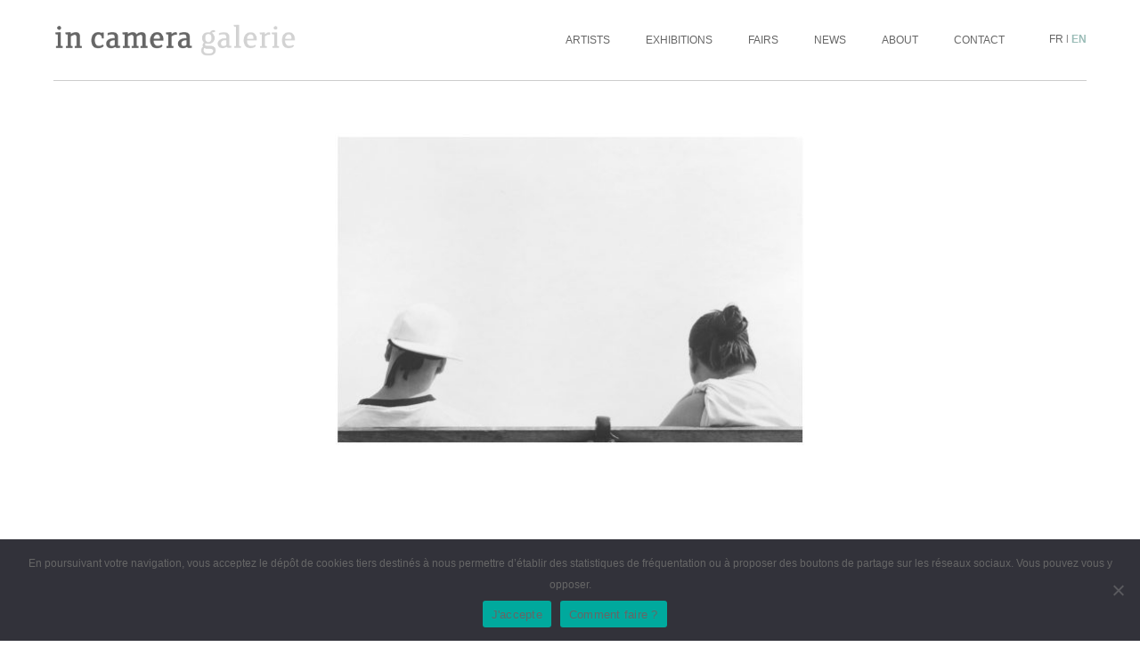

--- FILE ---
content_type: text/html; charset=UTF-8
request_url: https://www.incamera.fr/en/oeuvres/land-without-shadows-6/
body_size: 8306
content:
<!DOCTYPE html>

<html class="no-js" lang="en-US">

	<head>

		<meta charset="UTF-8">
		<meta name="viewport" content="width=device-width, initial-scale=1.0" >

		<meta name='robots' content='index, follow, max-image-preview:large, max-snippet:-1, max-video-preview:-1' />
	<style>img:is([sizes="auto" i], [sizes^="auto," i]) { contain-intrinsic-size: 3000px 1500px }</style>
	
	<!-- This site is optimized with the Yoast SEO plugin v26.3 - https://yoast.com/wordpress/plugins/seo/ -->
	<title>Land without shadows - in camera</title>
	<link rel="canonical" href="https://www.incamera.fr/en/oeuvres/land-without-shadows-6/" />
	<meta property="og:locale" content="en_US" />
	<meta property="og:type" content="article" />
	<meta property="og:title" content="Land without shadows - in camera" />
	<meta property="og:url" content="https://www.incamera.fr/en/oeuvres/land-without-shadows-6/" />
	<meta property="og:site_name" content="in camera" />
	<meta property="article:publisher" content="https://www.facebook.com/incameragalerie/" />
	<meta property="article:modified_time" content="2022-03-05T16:57:32+00:00" />
	<meta property="og:image" content="https://www.incamera.fr/wp-content/uploads/2021/06/alexandra-catiere-land-without-shadows-017-scaled.jpg" />
	<meta property="og:image:width" content="2560" />
	<meta property="og:image:height" content="1750" />
	<meta property="og:image:type" content="image/jpeg" />
	<meta name="twitter:card" content="summary_large_image" />
	<script type="application/ld+json" class="yoast-schema-graph">{"@context":"https://schema.org","@graph":[{"@type":"WebPage","@id":"https://www.incamera.fr/en/oeuvres/land-without-shadows-6/","url":"https://www.incamera.fr/en/oeuvres/land-without-shadows-6/","name":"Land without shadows - in camera","isPartOf":{"@id":"https://www.incamera.fr/en/#website"},"primaryImageOfPage":{"@id":"https://www.incamera.fr/en/oeuvres/land-without-shadows-6/#primaryimage"},"image":{"@id":"https://www.incamera.fr/en/oeuvres/land-without-shadows-6/#primaryimage"},"thumbnailUrl":"https://www.incamera.fr/wp-content/uploads/2021/06/alexandra-catiere-land-without-shadows-017-scaled.jpg","datePublished":"2021-06-01T15:19:08+00:00","dateModified":"2022-03-05T16:57:32+00:00","breadcrumb":{"@id":"https://www.incamera.fr/en/oeuvres/land-without-shadows-6/#breadcrumb"},"inLanguage":"en-US","potentialAction":[{"@type":"ReadAction","target":["https://www.incamera.fr/en/oeuvres/land-without-shadows-6/"]}]},{"@type":"ImageObject","inLanguage":"en-US","@id":"https://www.incamera.fr/en/oeuvres/land-without-shadows-6/#primaryimage","url":"https://www.incamera.fr/wp-content/uploads/2021/06/alexandra-catiere-land-without-shadows-017-scaled.jpg","contentUrl":"https://www.incamera.fr/wp-content/uploads/2021/06/alexandra-catiere-land-without-shadows-017-scaled.jpg","width":2560,"height":1750,"caption":"Alexandra catiere, land without shadows, galerie in camera"},{"@type":"BreadcrumbList","@id":"https://www.incamera.fr/en/oeuvres/land-without-shadows-6/#breadcrumb","itemListElement":[{"@type":"ListItem","position":1,"name":"Home","item":"https://www.incamera.fr/en/"},{"@type":"ListItem","position":2,"name":"Oeuvres","item":"https://www.incamera.fr/en/oeuvres/"},{"@type":"ListItem","position":3,"name":"Land without shadows"}]},{"@type":"WebSite","@id":"https://www.incamera.fr/en/#website","url":"https://www.incamera.fr/en/","name":"in camera","description":"in camera galerie","publisher":{"@id":"https://www.incamera.fr/en/#organization"},"potentialAction":[{"@type":"SearchAction","target":{"@type":"EntryPoint","urlTemplate":"https://www.incamera.fr/en/?s={search_term_string}"},"query-input":{"@type":"PropertyValueSpecification","valueRequired":true,"valueName":"search_term_string"}}],"inLanguage":"en-US"},{"@type":"Organization","@id":"https://www.incamera.fr/en/#organization","name":"in camera","url":"https://www.incamera.fr/en/","logo":{"@type":"ImageObject","inLanguage":"en-US","@id":"https://www.incamera.fr/en/#/schema/logo/image/","url":"https://www.incamera.fr/wp-content/uploads/2022/10/01_AndreaTorresBalaguer_TheUnknown_Nebula_2022-768x1024.jpg","contentUrl":"https://www.incamera.fr/wp-content/uploads/2022/10/01_AndreaTorresBalaguer_TheUnknown_Nebula_2022-768x1024.jpg","width":768,"height":1024,"caption":"in camera"},"image":{"@id":"https://www.incamera.fr/en/#/schema/logo/image/"},"sameAs":["https://www.facebook.com/incameragalerie/","https://www.instagram.com/incameragalerie/"]}]}</script>
	<!-- / Yoast SEO plugin. -->


<link rel="alternate" type="application/rss+xml" title="in camera &raquo; Feed" href="https://www.incamera.fr/en/feed/" />
<link rel="alternate" type="application/rss+xml" title="in camera &raquo; Comments Feed" href="https://www.incamera.fr/en/comments/feed/" />
<script>
window._wpemojiSettings = {"baseUrl":"https:\/\/s.w.org\/images\/core\/emoji\/16.0.1\/72x72\/","ext":".png","svgUrl":"https:\/\/s.w.org\/images\/core\/emoji\/16.0.1\/svg\/","svgExt":".svg","source":{"concatemoji":"https:\/\/www.incamera.fr\/wp-includes\/js\/wp-emoji-release.min.js?ver=6.8.3"}};
/*! This file is auto-generated */
!function(s,n){var o,i,e;function c(e){try{var t={supportTests:e,timestamp:(new Date).valueOf()};sessionStorage.setItem(o,JSON.stringify(t))}catch(e){}}function p(e,t,n){e.clearRect(0,0,e.canvas.width,e.canvas.height),e.fillText(t,0,0);var t=new Uint32Array(e.getImageData(0,0,e.canvas.width,e.canvas.height).data),a=(e.clearRect(0,0,e.canvas.width,e.canvas.height),e.fillText(n,0,0),new Uint32Array(e.getImageData(0,0,e.canvas.width,e.canvas.height).data));return t.every(function(e,t){return e===a[t]})}function u(e,t){e.clearRect(0,0,e.canvas.width,e.canvas.height),e.fillText(t,0,0);for(var n=e.getImageData(16,16,1,1),a=0;a<n.data.length;a++)if(0!==n.data[a])return!1;return!0}function f(e,t,n,a){switch(t){case"flag":return n(e,"\ud83c\udff3\ufe0f\u200d\u26a7\ufe0f","\ud83c\udff3\ufe0f\u200b\u26a7\ufe0f")?!1:!n(e,"\ud83c\udde8\ud83c\uddf6","\ud83c\udde8\u200b\ud83c\uddf6")&&!n(e,"\ud83c\udff4\udb40\udc67\udb40\udc62\udb40\udc65\udb40\udc6e\udb40\udc67\udb40\udc7f","\ud83c\udff4\u200b\udb40\udc67\u200b\udb40\udc62\u200b\udb40\udc65\u200b\udb40\udc6e\u200b\udb40\udc67\u200b\udb40\udc7f");case"emoji":return!a(e,"\ud83e\udedf")}return!1}function g(e,t,n,a){var r="undefined"!=typeof WorkerGlobalScope&&self instanceof WorkerGlobalScope?new OffscreenCanvas(300,150):s.createElement("canvas"),o=r.getContext("2d",{willReadFrequently:!0}),i=(o.textBaseline="top",o.font="600 32px Arial",{});return e.forEach(function(e){i[e]=t(o,e,n,a)}),i}function t(e){var t=s.createElement("script");t.src=e,t.defer=!0,s.head.appendChild(t)}"undefined"!=typeof Promise&&(o="wpEmojiSettingsSupports",i=["flag","emoji"],n.supports={everything:!0,everythingExceptFlag:!0},e=new Promise(function(e){s.addEventListener("DOMContentLoaded",e,{once:!0})}),new Promise(function(t){var n=function(){try{var e=JSON.parse(sessionStorage.getItem(o));if("object"==typeof e&&"number"==typeof e.timestamp&&(new Date).valueOf()<e.timestamp+604800&&"object"==typeof e.supportTests)return e.supportTests}catch(e){}return null}();if(!n){if("undefined"!=typeof Worker&&"undefined"!=typeof OffscreenCanvas&&"undefined"!=typeof URL&&URL.createObjectURL&&"undefined"!=typeof Blob)try{var e="postMessage("+g.toString()+"("+[JSON.stringify(i),f.toString(),p.toString(),u.toString()].join(",")+"));",a=new Blob([e],{type:"text/javascript"}),r=new Worker(URL.createObjectURL(a),{name:"wpTestEmojiSupports"});return void(r.onmessage=function(e){c(n=e.data),r.terminate(),t(n)})}catch(e){}c(n=g(i,f,p,u))}t(n)}).then(function(e){for(var t in e)n.supports[t]=e[t],n.supports.everything=n.supports.everything&&n.supports[t],"flag"!==t&&(n.supports.everythingExceptFlag=n.supports.everythingExceptFlag&&n.supports[t]);n.supports.everythingExceptFlag=n.supports.everythingExceptFlag&&!n.supports.flag,n.DOMReady=!1,n.readyCallback=function(){n.DOMReady=!0}}).then(function(){return e}).then(function(){var e;n.supports.everything||(n.readyCallback(),(e=n.source||{}).concatemoji?t(e.concatemoji):e.wpemoji&&e.twemoji&&(t(e.twemoji),t(e.wpemoji)))}))}((window,document),window._wpemojiSettings);
</script>
<style id='wp-emoji-styles-inline-css'>

	img.wp-smiley, img.emoji {
		display: inline !important;
		border: none !important;
		box-shadow: none !important;
		height: 1em !important;
		width: 1em !important;
		margin: 0 0.07em !important;
		vertical-align: -0.1em !important;
		background: none !important;
		padding: 0 !important;
	}
</style>
<link rel='stylesheet' id='wp-block-library-css' href='https://www.incamera.fr/wp-includes/css/dist/block-library/style.min.css?ver=6.8.3' media='all' />
<style id='classic-theme-styles-inline-css'>
/*! This file is auto-generated */
.wp-block-button__link{color:#fff;background-color:#32373c;border-radius:9999px;box-shadow:none;text-decoration:none;padding:calc(.667em + 2px) calc(1.333em + 2px);font-size:1.125em}.wp-block-file__button{background:#32373c;color:#fff;text-decoration:none}
</style>
<style id='global-styles-inline-css'>
:root{--wp--preset--aspect-ratio--square: 1;--wp--preset--aspect-ratio--4-3: 4/3;--wp--preset--aspect-ratio--3-4: 3/4;--wp--preset--aspect-ratio--3-2: 3/2;--wp--preset--aspect-ratio--2-3: 2/3;--wp--preset--aspect-ratio--16-9: 16/9;--wp--preset--aspect-ratio--9-16: 9/16;--wp--preset--color--black: #000000;--wp--preset--color--cyan-bluish-gray: #abb8c3;--wp--preset--color--white: #ffffff;--wp--preset--color--pale-pink: #f78da7;--wp--preset--color--vivid-red: #cf2e2e;--wp--preset--color--luminous-vivid-orange: #ff6900;--wp--preset--color--luminous-vivid-amber: #fcb900;--wp--preset--color--light-green-cyan: #7bdcb5;--wp--preset--color--vivid-green-cyan: #00d084;--wp--preset--color--pale-cyan-blue: #8ed1fc;--wp--preset--color--vivid-cyan-blue: #0693e3;--wp--preset--color--vivid-purple: #9b51e0;--wp--preset--color--accent: #cd2653;--wp--preset--color--primary: #000000;--wp--preset--color--secondary: #6d6d6d;--wp--preset--color--subtle-background: #dcd7ca;--wp--preset--color--background: #f5efe0;--wp--preset--gradient--vivid-cyan-blue-to-vivid-purple: linear-gradient(135deg,rgba(6,147,227,1) 0%,rgb(155,81,224) 100%);--wp--preset--gradient--light-green-cyan-to-vivid-green-cyan: linear-gradient(135deg,rgb(122,220,180) 0%,rgb(0,208,130) 100%);--wp--preset--gradient--luminous-vivid-amber-to-luminous-vivid-orange: linear-gradient(135deg,rgba(252,185,0,1) 0%,rgba(255,105,0,1) 100%);--wp--preset--gradient--luminous-vivid-orange-to-vivid-red: linear-gradient(135deg,rgba(255,105,0,1) 0%,rgb(207,46,46) 100%);--wp--preset--gradient--very-light-gray-to-cyan-bluish-gray: linear-gradient(135deg,rgb(238,238,238) 0%,rgb(169,184,195) 100%);--wp--preset--gradient--cool-to-warm-spectrum: linear-gradient(135deg,rgb(74,234,220) 0%,rgb(151,120,209) 20%,rgb(207,42,186) 40%,rgb(238,44,130) 60%,rgb(251,105,98) 80%,rgb(254,248,76) 100%);--wp--preset--gradient--blush-light-purple: linear-gradient(135deg,rgb(255,206,236) 0%,rgb(152,150,240) 100%);--wp--preset--gradient--blush-bordeaux: linear-gradient(135deg,rgb(254,205,165) 0%,rgb(254,45,45) 50%,rgb(107,0,62) 100%);--wp--preset--gradient--luminous-dusk: linear-gradient(135deg,rgb(255,203,112) 0%,rgb(199,81,192) 50%,rgb(65,88,208) 100%);--wp--preset--gradient--pale-ocean: linear-gradient(135deg,rgb(255,245,203) 0%,rgb(182,227,212) 50%,rgb(51,167,181) 100%);--wp--preset--gradient--electric-grass: linear-gradient(135deg,rgb(202,248,128) 0%,rgb(113,206,126) 100%);--wp--preset--gradient--midnight: linear-gradient(135deg,rgb(2,3,129) 0%,rgb(40,116,252) 100%);--wp--preset--font-size--small: 18px;--wp--preset--font-size--medium: 20px;--wp--preset--font-size--large: 26.25px;--wp--preset--font-size--x-large: 42px;--wp--preset--font-size--normal: 21px;--wp--preset--font-size--larger: 32px;--wp--preset--spacing--20: 0.44rem;--wp--preset--spacing--30: 0.67rem;--wp--preset--spacing--40: 1rem;--wp--preset--spacing--50: 1.5rem;--wp--preset--spacing--60: 2.25rem;--wp--preset--spacing--70: 3.38rem;--wp--preset--spacing--80: 5.06rem;--wp--preset--shadow--natural: 6px 6px 9px rgba(0, 0, 0, 0.2);--wp--preset--shadow--deep: 12px 12px 50px rgba(0, 0, 0, 0.4);--wp--preset--shadow--sharp: 6px 6px 0px rgba(0, 0, 0, 0.2);--wp--preset--shadow--outlined: 6px 6px 0px -3px rgba(255, 255, 255, 1), 6px 6px rgba(0, 0, 0, 1);--wp--preset--shadow--crisp: 6px 6px 0px rgba(0, 0, 0, 1);}:where(.is-layout-flex){gap: 0.5em;}:where(.is-layout-grid){gap: 0.5em;}body .is-layout-flex{display: flex;}.is-layout-flex{flex-wrap: wrap;align-items: center;}.is-layout-flex > :is(*, div){margin: 0;}body .is-layout-grid{display: grid;}.is-layout-grid > :is(*, div){margin: 0;}:where(.wp-block-columns.is-layout-flex){gap: 2em;}:where(.wp-block-columns.is-layout-grid){gap: 2em;}:where(.wp-block-post-template.is-layout-flex){gap: 1.25em;}:where(.wp-block-post-template.is-layout-grid){gap: 1.25em;}.has-black-color{color: var(--wp--preset--color--black) !important;}.has-cyan-bluish-gray-color{color: var(--wp--preset--color--cyan-bluish-gray) !important;}.has-white-color{color: var(--wp--preset--color--white) !important;}.has-pale-pink-color{color: var(--wp--preset--color--pale-pink) !important;}.has-vivid-red-color{color: var(--wp--preset--color--vivid-red) !important;}.has-luminous-vivid-orange-color{color: var(--wp--preset--color--luminous-vivid-orange) !important;}.has-luminous-vivid-amber-color{color: var(--wp--preset--color--luminous-vivid-amber) !important;}.has-light-green-cyan-color{color: var(--wp--preset--color--light-green-cyan) !important;}.has-vivid-green-cyan-color{color: var(--wp--preset--color--vivid-green-cyan) !important;}.has-pale-cyan-blue-color{color: var(--wp--preset--color--pale-cyan-blue) !important;}.has-vivid-cyan-blue-color{color: var(--wp--preset--color--vivid-cyan-blue) !important;}.has-vivid-purple-color{color: var(--wp--preset--color--vivid-purple) !important;}.has-black-background-color{background-color: var(--wp--preset--color--black) !important;}.has-cyan-bluish-gray-background-color{background-color: var(--wp--preset--color--cyan-bluish-gray) !important;}.has-white-background-color{background-color: var(--wp--preset--color--white) !important;}.has-pale-pink-background-color{background-color: var(--wp--preset--color--pale-pink) !important;}.has-vivid-red-background-color{background-color: var(--wp--preset--color--vivid-red) !important;}.has-luminous-vivid-orange-background-color{background-color: var(--wp--preset--color--luminous-vivid-orange) !important;}.has-luminous-vivid-amber-background-color{background-color: var(--wp--preset--color--luminous-vivid-amber) !important;}.has-light-green-cyan-background-color{background-color: var(--wp--preset--color--light-green-cyan) !important;}.has-vivid-green-cyan-background-color{background-color: var(--wp--preset--color--vivid-green-cyan) !important;}.has-pale-cyan-blue-background-color{background-color: var(--wp--preset--color--pale-cyan-blue) !important;}.has-vivid-cyan-blue-background-color{background-color: var(--wp--preset--color--vivid-cyan-blue) !important;}.has-vivid-purple-background-color{background-color: var(--wp--preset--color--vivid-purple) !important;}.has-black-border-color{border-color: var(--wp--preset--color--black) !important;}.has-cyan-bluish-gray-border-color{border-color: var(--wp--preset--color--cyan-bluish-gray) !important;}.has-white-border-color{border-color: var(--wp--preset--color--white) !important;}.has-pale-pink-border-color{border-color: var(--wp--preset--color--pale-pink) !important;}.has-vivid-red-border-color{border-color: var(--wp--preset--color--vivid-red) !important;}.has-luminous-vivid-orange-border-color{border-color: var(--wp--preset--color--luminous-vivid-orange) !important;}.has-luminous-vivid-amber-border-color{border-color: var(--wp--preset--color--luminous-vivid-amber) !important;}.has-light-green-cyan-border-color{border-color: var(--wp--preset--color--light-green-cyan) !important;}.has-vivid-green-cyan-border-color{border-color: var(--wp--preset--color--vivid-green-cyan) !important;}.has-pale-cyan-blue-border-color{border-color: var(--wp--preset--color--pale-cyan-blue) !important;}.has-vivid-cyan-blue-border-color{border-color: var(--wp--preset--color--vivid-cyan-blue) !important;}.has-vivid-purple-border-color{border-color: var(--wp--preset--color--vivid-purple) !important;}.has-vivid-cyan-blue-to-vivid-purple-gradient-background{background: var(--wp--preset--gradient--vivid-cyan-blue-to-vivid-purple) !important;}.has-light-green-cyan-to-vivid-green-cyan-gradient-background{background: var(--wp--preset--gradient--light-green-cyan-to-vivid-green-cyan) !important;}.has-luminous-vivid-amber-to-luminous-vivid-orange-gradient-background{background: var(--wp--preset--gradient--luminous-vivid-amber-to-luminous-vivid-orange) !important;}.has-luminous-vivid-orange-to-vivid-red-gradient-background{background: var(--wp--preset--gradient--luminous-vivid-orange-to-vivid-red) !important;}.has-very-light-gray-to-cyan-bluish-gray-gradient-background{background: var(--wp--preset--gradient--very-light-gray-to-cyan-bluish-gray) !important;}.has-cool-to-warm-spectrum-gradient-background{background: var(--wp--preset--gradient--cool-to-warm-spectrum) !important;}.has-blush-light-purple-gradient-background{background: var(--wp--preset--gradient--blush-light-purple) !important;}.has-blush-bordeaux-gradient-background{background: var(--wp--preset--gradient--blush-bordeaux) !important;}.has-luminous-dusk-gradient-background{background: var(--wp--preset--gradient--luminous-dusk) !important;}.has-pale-ocean-gradient-background{background: var(--wp--preset--gradient--pale-ocean) !important;}.has-electric-grass-gradient-background{background: var(--wp--preset--gradient--electric-grass) !important;}.has-midnight-gradient-background{background: var(--wp--preset--gradient--midnight) !important;}.has-small-font-size{font-size: var(--wp--preset--font-size--small) !important;}.has-medium-font-size{font-size: var(--wp--preset--font-size--medium) !important;}.has-large-font-size{font-size: var(--wp--preset--font-size--large) !important;}.has-x-large-font-size{font-size: var(--wp--preset--font-size--x-large) !important;}
:where(.wp-block-post-template.is-layout-flex){gap: 1.25em;}:where(.wp-block-post-template.is-layout-grid){gap: 1.25em;}
:where(.wp-block-columns.is-layout-flex){gap: 2em;}:where(.wp-block-columns.is-layout-grid){gap: 2em;}
:root :where(.wp-block-pullquote){font-size: 1.5em;line-height: 1.6;}
</style>
<link rel='stylesheet' id='contact-form-7-css' href='https://www.incamera.fr/wp-content/plugins/contact-form-7/includes/css/styles.css?ver=6.1.3' media='all' />
<link rel='stylesheet' id='cookie-notice-front-css' href='https://www.incamera.fr/wp-content/plugins/cookie-notice/css/front.min.css?ver=2.5.8' media='all' />
<link rel='stylesheet' id='twentytwenty-style-css' href='https://www.incamera.fr/wp-content/themes/incamera-child/style.css?ver=1' media='all' />
<style id='twentytwenty-style-inline-css'>
.color-accent,.color-accent-hover:hover,.color-accent-hover:focus,:root .has-accent-color,.has-drop-cap:not(:focus):first-letter,.wp-block-button.is-style-outline,a { color: #cd2653; }blockquote,.border-color-accent,.border-color-accent-hover:hover,.border-color-accent-hover:focus { border-color: #cd2653; }button,.button,.faux-button,.wp-block-button__link,.wp-block-file .wp-block-file__button,input[type="button"],input[type="reset"],input[type="submit"],.bg-accent,.bg-accent-hover:hover,.bg-accent-hover:focus,:root .has-accent-background-color,.comment-reply-link { background-color: #cd2653; }.fill-children-accent,.fill-children-accent * { fill: #cd2653; }body,.entry-title a,:root .has-primary-color { color: #000000; }:root .has-primary-background-color { background-color: #000000; }cite,figcaption,.wp-caption-text,.post-meta,.entry-content .wp-block-archives li,.entry-content .wp-block-categories li,.entry-content .wp-block-latest-posts li,.wp-block-latest-comments__comment-date,.wp-block-latest-posts__post-date,.wp-block-embed figcaption,.wp-block-image figcaption,.wp-block-pullquote cite,.comment-metadata,.comment-respond .comment-notes,.comment-respond .logged-in-as,.pagination .dots,.entry-content hr:not(.has-background),hr.styled-separator,:root .has-secondary-color { color: #6d6d6d; }:root .has-secondary-background-color { background-color: #6d6d6d; }pre,fieldset,input,textarea,table,table *,hr { border-color: #dcd7ca; }caption,code,code,kbd,samp,.wp-block-table.is-style-stripes tbody tr:nth-child(odd),:root .has-subtle-background-background-color { background-color: #dcd7ca; }.wp-block-table.is-style-stripes { border-bottom-color: #dcd7ca; }.wp-block-latest-posts.is-grid li { border-top-color: #dcd7ca; }:root .has-subtle-background-color { color: #dcd7ca; }body:not(.overlay-header) .primary-menu > li > a,body:not(.overlay-header) .primary-menu > li > .icon,.modal-menu a,.footer-menu a, .footer-widgets a,#site-footer .wp-block-button.is-style-outline,.wp-block-pullquote:before,.singular:not(.overlay-header) .entry-header a,.archive-header a,.header-footer-group .color-accent,.header-footer-group .color-accent-hover:hover { color: #cd2653; }.social-icons a,#site-footer button:not(.toggle),#site-footer .button,#site-footer .faux-button,#site-footer .wp-block-button__link,#site-footer .wp-block-file__button,#site-footer input[type="button"],#site-footer input[type="reset"],#site-footer input[type="submit"] { background-color: #cd2653; }.header-footer-group,body:not(.overlay-header) #site-header .toggle,.menu-modal .toggle { color: #000000; }body:not(.overlay-header) .primary-menu ul { background-color: #000000; }body:not(.overlay-header) .primary-menu > li > ul:after { border-bottom-color: #000000; }body:not(.overlay-header) .primary-menu ul ul:after { border-left-color: #000000; }.site-description,body:not(.overlay-header) .toggle-inner .toggle-text,.widget .post-date,.widget .rss-date,.widget_archive li,.widget_categories li,.widget cite,.widget_pages li,.widget_meta li,.widget_nav_menu li,.powered-by-wordpress,.to-the-top,.singular .entry-header .post-meta,.singular:not(.overlay-header) .entry-header .post-meta a { color: #6d6d6d; }.header-footer-group pre,.header-footer-group fieldset,.header-footer-group input,.header-footer-group textarea,.header-footer-group table,.header-footer-group table *,.footer-nav-widgets-wrapper,#site-footer,.menu-modal nav *,.footer-widgets-outer-wrapper,.footer-top { border-color: #dcd7ca; }.header-footer-group table caption,body:not(.overlay-header) .header-inner .toggle-wrapper::before { background-color: #dcd7ca; }
</style>
<link rel='stylesheet' id='twentytwenty-print-style-css' href='https://www.incamera.fr/wp-content/themes/incamera/print.css?ver=1' media='print' />
<script id="wpml-cookie-js-extra">
var wpml_cookies = {"wp-wpml_current_language":{"value":"en","expires":1,"path":"\/"}};
var wpml_cookies = {"wp-wpml_current_language":{"value":"en","expires":1,"path":"\/"}};
</script>
<script src="https://www.incamera.fr/wp-content/plugins/sitepress-multilingual-cms/res/js/cookies/language-cookie.js?ver=485900" id="wpml-cookie-js" defer data-wp-strategy="defer"></script>
<script id="cookie-notice-front-js-before">
var cnArgs = {"ajaxUrl":"https:\/\/www.incamera.fr\/wp-admin\/admin-ajax.php","nonce":"72485e988b","hideEffect":"slide","position":"bottom","onScroll":false,"onScrollOffset":100,"onClick":false,"cookieName":"cookie_notice_accepted","cookieTime":2592000,"cookieTimeRejected":2592000,"globalCookie":false,"redirection":false,"cache":false,"revokeCookies":false,"revokeCookiesOpt":"automatic"};
</script>
<script src="https://www.incamera.fr/wp-content/plugins/cookie-notice/js/front.min.js?ver=2.5.8" id="cookie-notice-front-js"></script>
<script src="https://www.incamera.fr/wp-content/themes/incamera/assets/js/index.js?ver=1" id="twentytwenty-js-js" async></script>
<link rel="https://api.w.org/" href="https://www.incamera.fr/en/wp-json/" /><link rel="alternate" title="JSON" type="application/json" href="https://www.incamera.fr/en/wp-json/wp/v2/oeuvre/4500" /><link rel="EditURI" type="application/rsd+xml" title="RSD" href="https://www.incamera.fr/xmlrpc.php?rsd" />
<meta name="generator" content="WordPress 6.8.3" />
<link rel='shortlink' href='https://www.incamera.fr/en/?p=4500' />
<link rel="alternate" title="oEmbed (JSON)" type="application/json+oembed" href="https://www.incamera.fr/en/wp-json/oembed/1.0/embed?url=https%3A%2F%2Fwww.incamera.fr%2Fen%2Foeuvres%2Fland-without-shadows-6%2F" />
<link rel="alternate" title="oEmbed (XML)" type="text/xml+oembed" href="https://www.incamera.fr/en/wp-json/oembed/1.0/embed?url=https%3A%2F%2Fwww.incamera.fr%2Fen%2Foeuvres%2Fland-without-shadows-6%2F&#038;format=xml" />
<meta name="generator" content="WPML ver:4.8.5 stt:1,4;" />
	<script>document.documentElement.className = document.documentElement.className.replace( 'no-js', 'js' );</script>
	<style>.recentcomments a{display:inline !important;padding:0 !important;margin:0 !important;}</style><link rel="icon" href="https://www.incamera.fr/wp-content/uploads/2021/02/favicon-103x103.png" sizes="32x32" />
<link rel="icon" href="https://www.incamera.fr/wp-content/uploads/2021/02/favicon.png" sizes="192x192" />
<link rel="apple-touch-icon" href="https://www.incamera.fr/wp-content/uploads/2021/02/favicon.png" />
<meta name="msapplication-TileImage" content="https://www.incamera.fr/wp-content/uploads/2021/02/favicon.png" />
		
	</head>

	<body>

		<div class="headercontent js-header">
		<div class="grid">
			<div class="row">
				<div class="cell-4">
					<header class="header js-header">
						<div class="header__container">
							<div class="header__left">
							<div class="header__logo header__btn"><a href="https://www.incamera.fr/en/"><div>
								<img src="https://www.incamera.fr/wp-content/themes/incamera-child/assets/img/logos/logo-in-camera.png" alt="Galerie in Camera" >							</div></a></div>
							</div>
						</div>
					</header>
				</div>
				<div class="header__menu cell-8">
					<div class="desktop_menu_container cell-t-6 cell-m-6">
						<nav class="nav js-nav">
							<div class="nav__container">
								<div class="nav__content">
									<div class="menu">
										<div class="header__btn textuel js-nav-toggle"><span>Menu</span></div>
										<div class="nav__top"><ul class="nav__list"><li class="nav__item"><a href="/en/artists" class="nav__link">Artists</a></li><li class="nav__item"><a href="/en/exhibitions" class="nav__link">Exhibitions</a></li><li class="nav__item"><a href="/en/fairs" class="nav__link">Fairs</a></li><li class="nav__item"><a href="https://www.incamera.fr/en/news/" class="nav__link">News</a></li><li class="nav__item"><a href="https://www.incamera.fr/en/about/" class="nav__link">About</a></li><li class="nav__item"><a href="https://www.incamera.fr/en/contact/" class="nav__link">Contact</a></li></ul> </div>									</div>
								</div>
							</div>
						</nav>
					</div>
					<div class="header__lang__container cell-t-6 cell-m-6">
						<div class="header__lang">
							<a href="https://www.incamera.fr/oeuvres/land-without-shadows-6/" class="header__lang__link">fr</a> | <a href="https://www.incamera.fr/en/oeuvres/land-without-shadows-6/" class="header__lang__link is-active">en</a>						</div>
					</div>
				</div>
				<div class="cell-12">
					<div class="headerborder"></div>
				</div>
			</div>
		</div>
			</div><main class="main page">
    <article class="grid">
        <div class="page__header row">
            <h1 class="cell-6 prepend-3 cell-t-12 prepend-t-0"><img width="561" height="386" src="https://www.incamera.fr/wp-content/uploads/2021/06/alexandra-catiere-land-without-shadows-017-561x386.jpg" class="attachment-featured size-featured wp-post-image" alt="" decoding="async" fetchpriority="high" srcset="https://www.incamera.fr/wp-content/uploads/2021/06/alexandra-catiere-land-without-shadows-017-561x386.jpg 561w, https://www.incamera.fr/wp-content/uploads/2021/06/alexandra-catiere-land-without-shadows-017-300x205.jpg 300w, https://www.incamera.fr/wp-content/uploads/2021/06/alexandra-catiere-land-without-shadows-017-160x109.jpg 160w, https://www.incamera.fr/wp-content/uploads/2021/06/alexandra-catiere-land-without-shadows-017-151x103.jpg 151w" sizes="(max-width: 561px) 100vw, 561px" /></h1>
        </div>
        <div class="page__content row">
            <div class="cell-8 prepend-2 cell-t-12 prepend-t-0 cols-2">
                            </div>
        </div>
    </article>
</main>
					<footer id="site-footer" role="contentinfo" class="header-footer-group footer">

				<div class="grid">

					<div class="section-inner row">

						<div class="footer__left cell-6 cell-t-6 cell-m-6">
							<div class="footer__adresse">
								<div>in camera galerie</div>
								<div><p>21 rue Las Cases<br />
75007 Paris</p>
</div>
							</div>
							<div class="footer__horaires"><p>tuesday to saturday<br />
from 2pm to 7pm<br />
by appointment</p>
</div>
							<div class="footer__contact">
								<div>T : +33 (0)1 47 05 51 77</div>
								<div>contact@incamera.fr</div>
							</div>
						</div>
						<div class="footer__social cell-2 prepend-4 cell-t-6 cell-m-6">
							<div><a href="https://www.facebook.com/incameragalerie/"  target="_blank" title="Retrouvez-nous sur facebook">facebook</a></div>
							<div><a href="https://www.instagram.com/incameragalerie/?hl=fr"  target="_blank" title="Retrouvez-nous sur instagram">instagram</a></div>
							<div class="footer__menu"><div class="nav__top"><ul class="nav__list"></li></ul> </div></div>
						</div>

					</div><!-- .section-inner -->

				</footer>

			</div>

		
		
				
		<script type="speculationrules">
{"prefetch":[{"source":"document","where":{"and":[{"href_matches":"\/en\/*"},{"not":{"href_matches":["\/wp-*.php","\/wp-admin\/*","\/wp-content\/uploads\/*","\/wp-content\/*","\/wp-content\/plugins\/*","\/wp-content\/themes\/incamera-child\/*","\/wp-content\/themes\/incamera\/*","\/en\/*\\?(.+)"]}},{"not":{"selector_matches":"a[rel~=\"nofollow\"]"}},{"not":{"selector_matches":".no-prefetch, .no-prefetch a"}}]},"eagerness":"conservative"}]}
</script>
<script id="outputjs-js-extra">
var ajaxurl = "https:\/\/www.incamera.fr\/wp-admin\/admin-ajax.php";
</script>
<script src="https://www.incamera.fr/wp-content/themes/incamera-child/assets/js/output.js?v=1768750140&amp;ver=6.8.3" id="outputjs-js"></script>
	<script>
	/(trident|msie)/i.test(navigator.userAgent)&&document.getElementById&&window.addEventListener&&window.addEventListener("hashchange",function(){var t,e=location.hash.substring(1);/^[A-z0-9_-]+$/.test(e)&&(t=document.getElementById(e))&&(/^(?:a|select|input|button|textarea)$/i.test(t.tagName)||(t.tabIndex=-1),t.focus())},!1);
	</script>
	
		<!-- Cookie Notice plugin v2.5.8 by Hu-manity.co https://hu-manity.co/ -->
		<div id="cookie-notice" role="dialog" class="cookie-notice-hidden cookie-revoke-hidden cn-position-bottom" aria-label="Cookie Notice" style="background-color: rgba(50,50,58,1);"><div class="cookie-notice-container" style="color: #fff"><span id="cn-notice-text" class="cn-text-container">En poursuivant votre navigation, vous acceptez le dépôt de cookies tiers destinés à nous permettre d’établir des statistiques de fréquentation ou à proposer des boutons de partage sur les réseaux sociaux. Vous pouvez vous y opposer.</span><span id="cn-notice-buttons" class="cn-buttons-container"><button id="cn-accept-cookie" data-cookie-set="accept" class="cn-set-cookie cn-button" aria-label="J&#039;accepte" style="background-color: #00a99d">J&#039;accepte</button><button data-link-url="https://www.cnil.fr/fr/cookies-et-autres-traceurs" data-link-target="_blank" id="cn-more-info" class="cn-more-info cn-button" aria-label="Comment faire ?" style="background-color: #00a99d">Comment faire ?</button></span><button id="cn-close-notice" data-cookie-set="accept" class="cn-close-icon" aria-label="No"></button></div>
			
		</div>
		<!-- / Cookie Notice plugin -->
	</body>
</html>